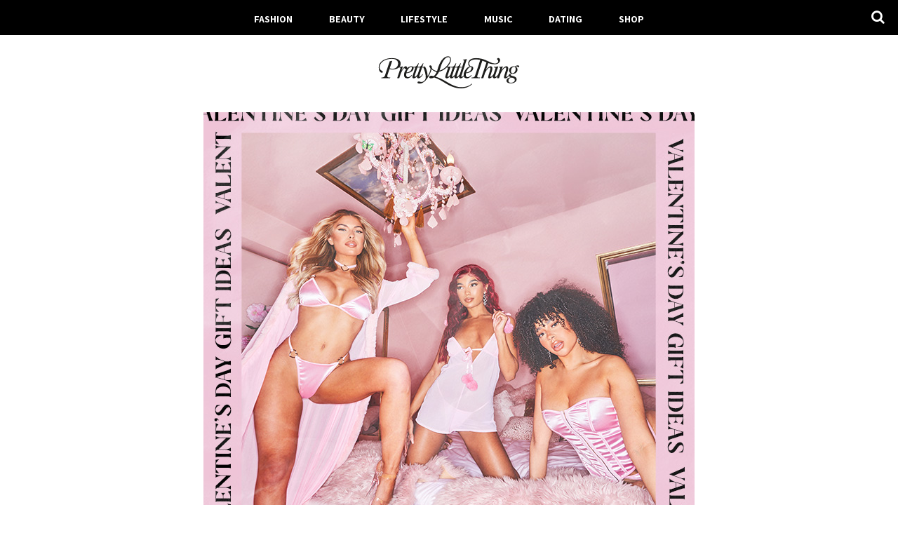

--- FILE ---
content_type: text/html; charset=UTF-8
request_url: https://blog.prettylittlething.com/2021/01/25/
body_size: 13924
content:
<!doctype html>
<html lang="en-GB" class="no-js">
	<head>
		<meta charset="UTF-8">
		

		<link href="//www.google-analytics.com" rel="dns-prefetch">
        <link href="https://blog.prettylittlething.com/wp-content/themes/plt-wordpress/favicon.png" rel="shortcut icon">
        <link href="https://blog.prettylittlething.com/wp-content/themes/plt-wordpress/img/icons/touch.png" rel="apple-touch-icon-precomposed">

		<meta http-equiv="X-UA-Compatible" content="IE=edge,chrome=1">
		<meta name="viewport" content="width=device-width, initial-scale=1.0">

                <link rel="preconnect" href="https://fonts.googleapis.com">
                <link rel="preconnect" href="https://fonts.gstatic.com" crossorigin>
                <link href="https://fonts.googleapis.com/css2?family=Assistant:wght@200..800&display=swap" rel="stylesheet">

		<link rel="stylesheet" href="https://blog.prettylittlething.com/wp-content/themes/plt-wordpress/css/font-awesome.min.css" type="text/css" media="screen" />
		<!--
		<link rel="stylesheet" href="https://blog.prettylittlething.com/wp-content/themes/plt-wordpress/css/remodal-default-theme.css" type="text/css" media="screen" />
		<link rel="stylesheet" href="https://blog.prettylittlething.com/wp-content/themes/plt-wordpress/css/remodal.css" type="text/css" media="screen" />
		
		<link rel="stylesheet" href="https://blog.prettylittlething.com/wp-content/themes/plt-wordpress/css/simple-likes-public.css" type="text/css" media="screen" />
		<script type="text/javascript" src="https://blog.prettylittlething.com/wp-content/themes/plt-wordpress/js/lib/instafeed.js"></script>

-->
		<script type="text/javascript" src="https://blog.prettylittlething.com/wp-content/themes/plt-wordpress/js/lib/jquery-2.2.0.min.js"></script>

		<!-- Google Tag Manager -->
		<noscript><iframe src="//www.googletagmanager.com/ns.html?id=GTM-T7CZND"
		height="0" width="0" style="display:none;visibility:hidden"></iframe></noscript>
		<script>(function(w,d,s,l,i){w[l]=w[l]||[];w[l].push({'gtm.start':
		new Date().getTime(),event:'gtm.js'});var f=d.getElementsByTagName(s)[0],
		j=d.createElement(s),dl=l!='dataLayer'?'&l='+l:'';j.async=true;j.src=
		'//www.googletagmanager.com/gtm.js?id='+i+dl;f.parentNode.insertBefore(j,f);
		})(window,document,'script','dataLayer','GTM-T7CZND');</script>
		<!-- End Google Tag Manager -->

		
		<!-- All in One SEO 4.1.4.4 -->
		<title>January 25, 2021 | The 411 | PLT</title>
		<meta name="robots" content="noindex, max-snippet:-1, max-image-preview:large, max-video-preview:-1" />
		<link rel="canonical" href="https://blog.prettylittlething.com/2021/01/25/" />
		<script type="application/ld+json" class="aioseo-schema">
			{"@context":"https:\/\/schema.org","@graph":[{"@type":"WebSite","@id":"https:\/\/blog.prettylittlething.com\/#website","url":"https:\/\/blog.prettylittlething.com\/","name":"The 411 | PLT","description":"Fashion, Beauty & Lifestyle","inLanguage":"en-GB","publisher":{"@id":"https:\/\/blog.prettylittlething.com\/#person"}},{"@type":"Person","@id":"https:\/\/blog.prettylittlething.com\/#person","name":"admin","image":{"@type":"ImageObject","@id":"https:\/\/blog.prettylittlething.com\/2021\/01\/25\/#personImage","url":"https:\/\/secure.gravatar.com\/avatar\/ffbf5d6fd99776029c21ee7ab7823003?s=96&d=mm&r=g","width":96,"height":96,"caption":"admin"}},{"@type":"BreadcrumbList","@id":"https:\/\/blog.prettylittlething.com\/2021\/01\/25\/#breadcrumblist","itemListElement":[{"@type":"ListItem","@id":"https:\/\/blog.prettylittlething.com\/#listItem","position":1,"item":{"@type":"WebPage","@id":"https:\/\/blog.prettylittlething.com\/","name":"Home","description":"Discover The PrettyLittleThing Blog and read up on our latest picks of fashion news, trends, seasonal must-haves and everything in-between.","url":"https:\/\/blog.prettylittlething.com\/"},"nextItem":"https:\/\/blog.prettylittlething.com\/2021\/#listItem"},{"@type":"ListItem","@id":"https:\/\/blog.prettylittlething.com\/2021\/#listItem","position":2,"item":{"@type":"WebPage","@id":"https:\/\/blog.prettylittlething.com\/2021\/","name":"2021","url":"https:\/\/blog.prettylittlething.com\/2021\/"},"nextItem":"https:\/\/blog.prettylittlething.com\/2021\/01\/#listItem","previousItem":"https:\/\/blog.prettylittlething.com\/#listItem"},{"@type":"ListItem","@id":"https:\/\/blog.prettylittlething.com\/2021\/01\/#listItem","position":3,"item":{"@type":"WebPage","@id":"https:\/\/blog.prettylittlething.com\/2021\/01\/","name":"January, 2021","url":"https:\/\/blog.prettylittlething.com\/2021\/01\/"},"nextItem":"https:\/\/blog.prettylittlething.com\/2021\/01\/25\/#listItem","previousItem":"https:\/\/blog.prettylittlething.com\/2021\/#listItem"},{"@type":"ListItem","@id":"https:\/\/blog.prettylittlething.com\/2021\/01\/25\/#listItem","position":4,"item":{"@type":"WebPage","@id":"https:\/\/blog.prettylittlething.com\/2021\/01\/25\/","name":"January 25, 2021","url":"https:\/\/blog.prettylittlething.com\/2021\/01\/25\/"},"previousItem":"https:\/\/blog.prettylittlething.com\/2021\/01\/#listItem"}]},{"@type":"CollectionPage","@id":"https:\/\/blog.prettylittlething.com\/2021\/01\/25\/#collectionpage","url":"https:\/\/blog.prettylittlething.com\/2021\/01\/25\/","name":"January 25, 2021 | The 411 | PLT","inLanguage":"en-GB","isPartOf":{"@id":"https:\/\/blog.prettylittlething.com\/#website"},"breadcrumb":{"@id":"https:\/\/blog.prettylittlething.com\/2021\/01\/25\/#breadcrumblist"}}]}
		</script>
		<!-- All in One SEO -->

<link rel='dns-prefetch' href='//s.w.org' />
		<script type="text/javascript">
			window._wpemojiSettings = {"baseUrl":"https:\/\/s.w.org\/images\/core\/emoji\/13.1.0\/72x72\/","ext":".png","svgUrl":"https:\/\/s.w.org\/images\/core\/emoji\/13.1.0\/svg\/","svgExt":".svg","source":{"concatemoji":"https:\/\/blog.prettylittlething.com\/wp-includes\/js\/wp-emoji-release.min.js?ver=5.8.3"}};
			!function(e,a,t){var n,r,o,i=a.createElement("canvas"),p=i.getContext&&i.getContext("2d");function s(e,t){var a=String.fromCharCode;p.clearRect(0,0,i.width,i.height),p.fillText(a.apply(this,e),0,0);e=i.toDataURL();return p.clearRect(0,0,i.width,i.height),p.fillText(a.apply(this,t),0,0),e===i.toDataURL()}function c(e){var t=a.createElement("script");t.src=e,t.defer=t.type="text/javascript",a.getElementsByTagName("head")[0].appendChild(t)}for(o=Array("flag","emoji"),t.supports={everything:!0,everythingExceptFlag:!0},r=0;r<o.length;r++)t.supports[o[r]]=function(e){if(!p||!p.fillText)return!1;switch(p.textBaseline="top",p.font="600 32px Arial",e){case"flag":return s([127987,65039,8205,9895,65039],[127987,65039,8203,9895,65039])?!1:!s([55356,56826,55356,56819],[55356,56826,8203,55356,56819])&&!s([55356,57332,56128,56423,56128,56418,56128,56421,56128,56430,56128,56423,56128,56447],[55356,57332,8203,56128,56423,8203,56128,56418,8203,56128,56421,8203,56128,56430,8203,56128,56423,8203,56128,56447]);case"emoji":return!s([10084,65039,8205,55357,56613],[10084,65039,8203,55357,56613])}return!1}(o[r]),t.supports.everything=t.supports.everything&&t.supports[o[r]],"flag"!==o[r]&&(t.supports.everythingExceptFlag=t.supports.everythingExceptFlag&&t.supports[o[r]]);t.supports.everythingExceptFlag=t.supports.everythingExceptFlag&&!t.supports.flag,t.DOMReady=!1,t.readyCallback=function(){t.DOMReady=!0},t.supports.everything||(n=function(){t.readyCallback()},a.addEventListener?(a.addEventListener("DOMContentLoaded",n,!1),e.addEventListener("load",n,!1)):(e.attachEvent("onload",n),a.attachEvent("onreadystatechange",function(){"complete"===a.readyState&&t.readyCallback()})),(n=t.source||{}).concatemoji?c(n.concatemoji):n.wpemoji&&n.twemoji&&(c(n.twemoji),c(n.wpemoji)))}(window,document,window._wpemojiSettings);
		</script>
		<style type="text/css">
img.wp-smiley,
img.emoji {
	display: inline !important;
	border: none !important;
	box-shadow: none !important;
	height: 1em !important;
	width: 1em !important;
	margin: 0 .07em !important;
	vertical-align: -0.1em !important;
	background: none !important;
	padding: 0 !important;
}
</style>
	<link rel='stylesheet' id='wp-block-library-css'  href='https://blog.prettylittlething.com/wp-includes/css/dist/block-library/style.min.css?ver=5.8.3' media='all' />
<link rel='stylesheet' id='wordpress-popular-posts-css-css'  href='https://blog.prettylittlething.com/wp-content/plugins/wordpress-popular-posts/assets/css/wpp.css?ver=5.4.2' media='all' />
<link rel='stylesheet' id='fontawesome-css'  href='https://blog.prettylittlething.com/wp-content/themes/plt-wordpress/css/font-awesome.min.css?ver=5.8.3' media='all' />
<link rel='stylesheet' id='html5blank-css'  href='https://blog.prettylittlething.com/wp-content/themes/plt-wordpress/style.css?ver=1.5' media='all' />
<script type='text/javascript' src='https://blog.prettylittlething.com/wp-content/themes/plt-wordpress/js/lib/conditionizr-4.3.0.min.js?ver=4.3.0' id='conditionizr-js'></script>
<script type='text/javascript' src='https://blog.prettylittlething.com/wp-content/themes/plt-wordpress/js/lib/modernizr-2.7.1.min.js?ver=2.7.1' id='modernizr-js'></script>
<script type='text/javascript' src='https://blog.prettylittlething.com/wp-includes/js/jquery/jquery.min.js?ver=3.6.0' id='jquery-core-js'></script>
<script type='text/javascript' src='https://blog.prettylittlething.com/wp-includes/js/jquery/jquery-migrate.min.js?ver=3.3.2' id='jquery-migrate-js'></script>
<script type='text/javascript' src='https://blog.prettylittlething.com/wp-content/themes/plt-wordpress/js/scripts.js?ver=1.0.0' id='html5blankscripts-js'></script>
<script type='application/json' id='wpp-json'>
{"sampling_active":0,"sampling_rate":100,"ajax_url":"https:\/\/blog.prettylittlething.com\/wp-json\/wordpress-popular-posts\/v1\/popular-posts","api_url":"https:\/\/blog.prettylittlething.com\/wp-json\/wordpress-popular-posts","ID":0,"token":"24674a8498","lang":0,"debug":0}
</script>
<script type='text/javascript' src='https://blog.prettylittlething.com/wp-content/plugins/wordpress-popular-posts/assets/js/wpp.min.js?ver=5.4.2' id='wpp-js-js'></script>
<link rel="https://api.w.org/" href="https://blog.prettylittlething.com/wp-json/" />        <style>
            @-webkit-keyframes bgslide {
                from {
                    background-position-x: 0;
                }
                to {
                    background-position-x: -200%;
                }
            }

            @keyframes bgslide {
                    from {
                        background-position-x: 0;
                    }
                    to {
                        background-position-x: -200%;
                    }
            }

            .wpp-widget-placeholder {
                margin: 0 auto;
                width: 60px;
                height: 3px;
                background: #dd3737;
                background: -webkit-gradient(linear, left top, right top, from(#dd3737), color-stop(10%, #571313), to(#dd3737));
                background: linear-gradient(90deg, #dd3737 0%, #571313 10%, #dd3737 100%);
                background-size: 200% auto;
                border-radius: 3px;
                -webkit-animation: bgslide 1s infinite linear;
                animation: bgslide 1s infinite linear;
            }
        </style>
        <!-- There is no amphtml version available for this URL. --><link rel="icon" href="https://blog.prettylittlething.com/wp-content/uploads/2025/03/cropped-favicon-32x32.jpg" sizes="32x32" />
<link rel="icon" href="https://blog.prettylittlething.com/wp-content/uploads/2025/03/cropped-favicon-192x192.jpg" sizes="192x192" />
<link rel="apple-touch-icon" href="https://blog.prettylittlething.com/wp-content/uploads/2025/03/cropped-favicon-180x180.jpg" />
<meta name="msapplication-TileImage" content="https://blog.prettylittlething.com/wp-content/uploads/2025/03/cropped-favicon-270x270.jpg" />
		<style type="text/css" id="wp-custom-css">
			.home .wrapper {
	margin-top: 105px
}

@media (min-width: 768px) {
.article-interaction ul {
    width: 100%;
}
}

.article-interaction ul li {
    float: right;
    width: auto;
}

.sidebar-social ul {
	  display: flex;
    flex-flow: row wrap;
}

.sidebar-social ul li {
	flex: 0 1 calc(27% - 8px);
	margin-right: 0 !important;
}

.sidebar-social li a {
    width: 30px;
    height: 30px;
    color: #fff;
    background-color: #000;
    border-radius: 4px;
	  display: inline-flex;
  	align-items: center;
}

.sidebar-social svg {
	height: 18px;
  width: 30px;
}

.mobile-social ul {
	display: flex;
  justify-content: space-evenly;
}

.mobile-social ul a .fa {
  display: inline-flex;
  align-items: center;
}

.mobile-social svg {
	height: 50%;
	width: 100%;
}

.footer-social ul {
	display: flex;
  justify-content: space-evenly;
}

.footer-social li {
	width: auto;
}


.footer-social a {
	display: flex;
	align-items: center;
}

.footer-social svg {
	height: 50%;
}		</style>
			
<script>(window.BOOMR_mq=window.BOOMR_mq||[]).push(["addVar",{"rua.upush":"false","rua.cpush":"false","rua.upre":"false","rua.cpre":"false","rua.uprl":"false","rua.cprl":"false","rua.cprf":"false","rua.trans":"","rua.cook":"false","rua.ims":"false","rua.ufprl":"false","rua.cfprl":"false","rua.isuxp":"false","rua.texp":"norulematch","rua.ceh":"false","rua.ueh":"false","rua.ieh.st":"0"}]);</script>
                              <script>!function(e){var n="https://s.go-mpulse.net/boomerang/";if("True"=="True")e.BOOMR_config=e.BOOMR_config||{},e.BOOMR_config.PageParams=e.BOOMR_config.PageParams||{},e.BOOMR_config.PageParams.pci=!0,n="https://s2.go-mpulse.net/boomerang/";if(window.BOOMR_API_key="KVB7D-P8KGL-2UYKY-9ZDAA-D2T6V",function(){function e(){if(!o){var e=document.createElement("script");e.id="boomr-scr-as",e.src=window.BOOMR.url,e.async=!0,i.parentNode.appendChild(e),o=!0}}function t(e){o=!0;var n,t,a,r,d=document,O=window;if(window.BOOMR.snippetMethod=e?"if":"i",t=function(e,n){var t=d.createElement("script");t.id=n||"boomr-if-as",t.src=window.BOOMR.url,BOOMR_lstart=(new Date).getTime(),e=e||d.body,e.appendChild(t)},!window.addEventListener&&window.attachEvent&&navigator.userAgent.match(/MSIE [67]\./))return window.BOOMR.snippetMethod="s",void t(i.parentNode,"boomr-async");a=document.createElement("IFRAME"),a.src="about:blank",a.title="",a.role="presentation",a.loading="eager",r=(a.frameElement||a).style,r.width=0,r.height=0,r.border=0,r.display="none",i.parentNode.appendChild(a);try{O=a.contentWindow,d=O.document.open()}catch(_){n=document.domain,a.src="javascript:var d=document.open();d.domain='"+n+"';void(0);",O=a.contentWindow,d=O.document.open()}if(n)d._boomrl=function(){this.domain=n,t()},d.write("<bo"+"dy onload='document._boomrl();'>");else if(O._boomrl=function(){t()},O.addEventListener)O.addEventListener("load",O._boomrl,!1);else if(O.attachEvent)O.attachEvent("onload",O._boomrl);d.close()}function a(e){window.BOOMR_onload=e&&e.timeStamp||(new Date).getTime()}if(!window.BOOMR||!window.BOOMR.version&&!window.BOOMR.snippetExecuted){window.BOOMR=window.BOOMR||{},window.BOOMR.snippetStart=(new Date).getTime(),window.BOOMR.snippetExecuted=!0,window.BOOMR.snippetVersion=12,window.BOOMR.url=n+"KVB7D-P8KGL-2UYKY-9ZDAA-D2T6V";var i=document.currentScript||document.getElementsByTagName("script")[0],o=!1,r=document.createElement("link");if(r.relList&&"function"==typeof r.relList.supports&&r.relList.supports("preload")&&"as"in r)window.BOOMR.snippetMethod="p",r.href=window.BOOMR.url,r.rel="preload",r.as="script",r.addEventListener("load",e),r.addEventListener("error",function(){t(!0)}),setTimeout(function(){if(!o)t(!0)},3e3),BOOMR_lstart=(new Date).getTime(),i.parentNode.appendChild(r);else t(!1);if(window.addEventListener)window.addEventListener("load",a,!1);else if(window.attachEvent)window.attachEvent("onload",a)}}(),"".length>0)if(e&&"performance"in e&&e.performance&&"function"==typeof e.performance.setResourceTimingBufferSize)e.performance.setResourceTimingBufferSize();!function(){if(BOOMR=e.BOOMR||{},BOOMR.plugins=BOOMR.plugins||{},!BOOMR.plugins.AK){var n=""=="true"?1:0,t="",a="ck7tmdaxbzpdg2lsirua-f-994308d85-clientnsv4-s.akamaihd.net",i="false"=="true"?2:1,o={"ak.v":"39","ak.cp":"507959","ak.ai":parseInt("334764",10),"ak.ol":"0","ak.cr":9,"ak.ipv":4,"ak.proto":"h2","ak.rid":"2c050420","ak.r":51663,"ak.a2":n,"ak.m":"a","ak.n":"essl","ak.bpcip":"18.191.54.0","ak.cport":33208,"ak.gh":"23.57.66.176","ak.quicv":"","ak.tlsv":"tls1.3","ak.0rtt":"","ak.0rtt.ed":"","ak.csrc":"-","ak.acc":"","ak.t":"1769096296","ak.ak":"hOBiQwZUYzCg5VSAfCLimQ==O+HRHpuQDcqMDmoIbWkX9qCs0yRQLm8P7SgDKP2OM9w/ej6E4HXC9c83php4VCUGcT9DcxtNWJsDYE5HDxQuj46Y94HXXvft7aWeFp4wP600IsWzoNzyVdw4ymP+w+svA3WqkYHjQ+JxbrGaa/dwb6zucyspQsPTkLWixFEfSPuRqt5g7LNa3uGFWitxUywkCTA2/589L8HwX1Hrn+YK9WQ+yMJAtrGlACDWNv6barOoQxyIM/L4EX/LwzTu+XBBn93WKHzGX2MTX2/RDWXzLr+U60eSKebgzO82/voWBkW9eV6rNF43Mb4cKCQ1/p4q8/1D8+2SdgohmC4G+xHf+kr94hBzh5LcUbDkld3/fs1YveNEzbrPSszhKfcacJCUVlEfXHxsMv2CROi25NarTFDDoByTVbq0dURwo3+hX28=","ak.pv":"635","ak.dpoabenc":"","ak.tf":i};if(""!==t)o["ak.ruds"]=t;var r={i:!1,av:function(n){var t="http.initiator";if(n&&(!n[t]||"spa_hard"===n[t]))o["ak.feo"]=void 0!==e.aFeoApplied?1:0,BOOMR.addVar(o)},rv:function(){var e=["ak.bpcip","ak.cport","ak.cr","ak.csrc","ak.gh","ak.ipv","ak.m","ak.n","ak.ol","ak.proto","ak.quicv","ak.tlsv","ak.0rtt","ak.0rtt.ed","ak.r","ak.acc","ak.t","ak.tf"];BOOMR.removeVar(e)}};BOOMR.plugins.AK={akVars:o,akDNSPreFetchDomain:a,init:function(){if(!r.i){var e=BOOMR.subscribe;e("before_beacon",r.av,null,null),e("onbeacon",r.rv,null,null),r.i=!0}return this},is_complete:function(){return!0}}}}()}(window);</script></head>
	<body class="archive date">

		<nav class="nav" role="navigation">
			<ul id="menu-header-menu" class="menu"><li id="menu-item-7963" class="menu-item menu-item-type-taxonomy menu-item-object-category menu-item-7963"><a href="https://blog.prettylittlething.com/category/fashion/">Fashion</a></li>
<li id="menu-item-7964" class="menu-item menu-item-type-taxonomy menu-item-object-category menu-item-7964"><a href="https://blog.prettylittlething.com/category/beauty/">Beauty</a></li>
<li id="menu-item-7966" class="menu-item menu-item-type-taxonomy menu-item-object-category menu-item-7966"><a href="https://blog.prettylittlething.com/category/lifestyle/">Lifestyle</a></li>
<li id="menu-item-7967" class="menu-item menu-item-type-taxonomy menu-item-object-category menu-item-7967"><a href="https://blog.prettylittlething.com/category/music/">Music</a></li>
<li id="menu-item-35428" class="menu-item menu-item-type-taxonomy menu-item-object-category menu-item-35428"><a href="https://blog.prettylittlething.com/category/dating/">Dating</a></li>
<li id="menu-item-7965" class="menu-item menu-item-type-custom menu-item-object-custom menu-item-7965"><a href="https://www.prettylittlething.com">Shop</a></li>
</ul>			<div class="menu-btn"><i class="fa fa-bars"></i></div>
			<form class="search" method="get" action="https://blog.prettylittlething.com" role="search">
	<div class="menu-search-area">
		<a href="javascript:void(0)" id="search"><i class="fa fa-search"></i></a>
		<input id="search-input" type="search" name="s" placeholder="Search"></span>
	</div>
</form>
		</nav>
		<!-- Pushy Menu -->
		<nav class="pushy pushy-left">
		    <ul id="menu-header-menu-1" class="menu"><li class="menu-item menu-item-type-taxonomy menu-item-object-category menu-item-7963"><a href="https://blog.prettylittlething.com/category/fashion/">Fashion</a></li>
<li class="menu-item menu-item-type-taxonomy menu-item-object-category menu-item-7964"><a href="https://blog.prettylittlething.com/category/beauty/">Beauty</a></li>
<li class="menu-item menu-item-type-taxonomy menu-item-object-category menu-item-7966"><a href="https://blog.prettylittlething.com/category/lifestyle/">Lifestyle</a></li>
<li class="menu-item menu-item-type-taxonomy menu-item-object-category menu-item-7967"><a href="https://blog.prettylittlething.com/category/music/">Music</a></li>
<li class="menu-item menu-item-type-taxonomy menu-item-object-category menu-item-35428"><a href="https://blog.prettylittlething.com/category/dating/">Dating</a></li>
<li class="menu-item menu-item-type-custom menu-item-object-custom menu-item-7965"><a href="https://www.prettylittlething.com">Shop</a></li>
</ul>		</nav>
		<!-- Pushy Site Overlay -->
		<div class="site-overlay"></div>

		<header class="header" role="banner">
			<a href="https://blog.prettylittlething.com" class="brand-logo-link">
<svg class="brand-logo" xmlns="http://www.w3.org/2000/svg" version="1.1" viewBox="0 0 679.68 153.24">
  <defs>
    <style>
      .st0 {
        fill: #1d1d1b;
      }
    </style>
  </defs>
  <path class="st0" d="M144.74,99.98c6.66,0,12.21-3.7,16.4-9.74l2.71,1.73c-6.29,8.88-14.3,13.69-21.58,13.69-10.36,0-16.03-5.18-16.03-17.01.12-8.63,4.69-19.36,11.47-27.49-1.11.62-1.97.74-3.21.62-1.97-.12-3.33-.99-4.19-2.59-.74-1.36-1.36-2.1-2.47-2.1-3.82,0-13.69,15.78-18.12,29.1l-6.16,18.62h-9.86l14.79-44.38c1.48-4.69.62-6.29-4.44-6.29h-2.1c-6.66,5.79-17.38,9.25-30.45,9.25-4.44,0-9.62-.74-14.18-2.22l-9.37,28.11c-.86,2.59-1.36,4.56-1.36,6.29,0,5.3,4.69,6.29,14.18,6.29l-.74,2.96H18.49l.74-2.96c10.11,0,14.18-2.22,17.75-12.82L58.56,24.41l11.71-2.1-11.84,35.63c3.7,1.11,7.64,2.1,13.07,2.1,16.27,0,26.63-10.11,26.63-24.78,0-13.69-10.73-22.44-29.34-22.44-33.78,0-58.56,17.75-58.56,40.81,0,9.49,6.41,13.44,10.11,15.53,3.95,2.22,4.93,3.58,4.93,5.67,0,2.71-1.6,4.19-4.44,4.19-6.53,0-14.67-9.12-14.67-25.4,0-25.52,25.77-44.14,62.63-44.14,25.89,0,41.18,9.62,41.55,25.77.12,6.29-1.85,11.47-5.42,15.78,5.55-.25,11.96-1.36,16.03-2.34l-7.27,21.95c9.86-17.38,15.16-22.19,21.45-22.19,3.45,0,5.67,2.34,5.67,6.04,0,1.6-.25,2.96-.74,4.07,5.79-6.04,12.7-10.23,20.1-10.36,4.56-.12,7.64.99,9.49,2.96h2.34c12.45,0,16.77-7.52,21.95-17.38h2.71l-5.79,17.38h3.21c12.45,0,16.77-7.52,21.95-17.38h2.71l-5.79,17.38h3.7c4.07,0,7.4-1.36,8.88-2.84,6.78,11.47,11.96,27.37,12.95,46.85,8.01-12.08,13.69-28.73,13.56-35.01-.12-5.42-5.55-6.9-5.55-11.71,0-2.34,1.6-4.19,4.93-4.31,3.82,0,6.66,2.96,6.66,8.51,0,13.81-9.62,35.75-21.58,53.14-12.33,17.88-25.03,24.66-36.25,24.66-6.9,0-10.11-1.97-10.11-5.06,0-2.84,2.84-4.68,6.16-4.68,5.05,0,6.66,2.22,11.96,2.22,12.21,0,21.33-11.84,21.33-21.7,0-13.93-5.3-34.4-11.47-47.1h-6.16l-12.21,36.49c-1.11,3.33-1.48,4.68-1.48,6.04,0,.99.49,1.6,1.6,1.6,3.33,0,9.99-6.04,14.18-12.58l2.47,1.36c-7.77,12.21-15.04,18.62-21.95,18.62-4.31,0-6.29-2.22-6.29-6.16,0-1.48.12-2.96.49-4.44-5.55,6.9-11.1,10.6-16.15,10.6-4.44,0-6.41-2.22-6.41-6.16,0-3.7.99-6.78,2.22-10.36l11.71-35.01h-8.88c.37,1.11.49,2.1.49,3.33,0,14.43-19.73,23.3-34.52,24.04-.37,2.22-.62,4.69-.62,7.15-.12,6.66,2.96,11.34,8.14,11.34ZM163.73,55.35c0-2.84-1.23-4.07-3.58-4.07-6.78,0-18.25,11.59-22.19,26.63,15.66-.99,25.77-11.96,25.77-22.56ZM176.18,96.66c0,.99.62,1.6,1.6,1.6,3.21,0,9.37-5.42,13.44-11.59l10.97-32.55h-12.33l-12.21,36.49c-1.11,3.33-1.48,4.68-1.48,6.04Z"/>
  <path class="st0" d="M389.59,54.12l-12.21,36.62c-1.11,3.21-1.48,4.56-1.48,5.92,0,.99.62,1.6,1.6,1.6,3.33,0,9.37-5.3,13.56-11.59l19.97-61.52c.74-2.22.86-3.08.74-3.82,0-1.97-1.97-2.47-6.04-2.1l.86-2.59c5.67-.37,13.69-1.48,18-2.47l-25.03,76.93c-.99,3.21-1.48,4.56-1.48,5.67,0,1.48,1.11,1.85,2.1,1.85,2.22,0,5.3-2.1,9.37-6.78-.12-1.11-.12-2.22-.12-3.21,0-16.15,16.15-40.19,33.91-40.44,7.89-.12,11.59,3.08,11.59,9.25,0,14.43-19.6,23.3-34.65,24.17-.37,2.1-.62,4.69-.62,7.03,0,6.66,3.08,11.34,8.14,11.34,6.78,0,12.21-3.7,16.52-9.74l2.71,1.73c-6.41,8.88-14.43,13.69-21.7,13.69-7.89,0-13.07-2.96-15.04-9.86-5.18,6.17-9.99,9.86-14.92,9.86s-7.4-2.59-7.4-6.9c0-1.11.12-2.22.49-3.7-5.67,7.03-11.1,10.6-16.15,10.6-4.44,0-6.41-2.1-6.41-6.04,0-1.48.12-2.84.37-4.07-5.18,6.41-10.6,10.11-15.78,10.11-4.44,0-6.41-2.22-6.41-6.04,0-1.23.12-2.47.37-3.7-5.18,6.16-9.99,9.74-14.79,9.74s-7.4-2.47-7.4-6.9c0-2.59.99-5.67,2.1-9.12l9.74-29.22c1.48-4.69.62-6.29-4.44-6.29h-.86c-10.48,9.99-23.3,17.63-36.25,20.1-4.68,10.23-10.73,17.75-17.38,23.06,15.66,4.69,33.29,12.58,51.41,23.67,27.74,16.77,49.44,26.63,70.28,26.63,19.6,0,37.6-4.07,50.55-16.64l2.1,1.97c-13.44,14.3-35.51,20.34-52.52,20.34-27.74,0-51.41-10.73-72.99-23.92-17.38-10.48-35.14-22.44-54.99-27.86-5.06,2.84-10.23,4.19-14.79,4.19-5.42,0-8.51-2.1-8.51-5.92s4.56-6.41,9.62-6.41,8.75.99,12.08,1.73c6.04-5.3,10.36-10.85,14.3-20.22-10.48-.99-22.69-7.52-28.11-18.49l2.22-3.45c5.79,11.47,16.77,17.14,27.49,17.63,1.11-3.08,2.22-6.53,3.21-10.23,7.77-28.85,25.4-59.43,48.95-59.43,8.01,0,14.06,5.05,13.81,15.41-.12,10.97-7.03,23.79-17.38,34.77,5.79-.49,12.33-1.48,16.03-2.34l-14.18,42.41c-.99,3.21-1.48,4.56-1.48,5.79,0,1.11.74,1.73,1.85,1.73,2.96,0,6.9-2.96,12.45-10.23l11.22-34.27h-8.88l.86-2.96h1.23c11.84,0,15.41-7.03,20.84-17.38h2.71l-5.92,17.51h.37v-.12h2.71c12.45,0,16.77-7.52,21.95-17.38h2.71l-5.79,17.38h9.62l-.86,2.96h-9.74ZM345.45,16.15c.49-7.27-3.33-11.22-9.99-11.22-16.15,0-30.33,26.75-37.85,55.11-.86,3.33-1.73,6.16-2.84,9.12,23.55-6.29,49.56-32.55,50.67-53.01ZM355.56,90.74c-1.11,3.21-1.48,4.69-1.48,5.67,0,1.23.37,1.97,2.1,1.97,2.84,0,9.49-6.41,12.45-10.73l11.22-33.54h-12.08l-12.21,36.62ZM446.92,55.35c0-2.84-1.23-4.07-3.58-4.07-6.78,0-18.25,11.59-22.19,26.63,15.66-.99,25.77-11.96,25.77-22.56Z"/>
  <path class="st0" d="M631.85,88.76c0,7.27,29.22,3.95,29.22,21.33,0,12.95-15.17,19.6-27.86,19.23-15.41-.49-20.34-5.79-20.34-12.7,0-9.74,9.74-14.3,21.45-16.03-4.56-1.48-8.63-3.21-9.99-6.53-5.92,7.64-11.22,11.71-17.75,11.71-3.08,0-5.55-1.6-5.55-5.18,0-2.59.99-6.66,2.34-10.85l5.79-18.99c1.73-5.67,2.34-9.37,2.47-11.84.12-3.7-1.11-4.44-2.59-4.44-5.3,0-14.05,7.15-23.92,27.62v-.12l-7.77,22.81h-9.74l3.08-9.49c-5.42,6.66-10.23,10.36-15.16,10.36s-7.52-2.47-7.52-6.78c0-1.48.37-3.08.86-4.81-5.79,7.15-11.34,11.71-17.51,11.71-3.08,0-5.55-1.6-5.55-5.18,0-2.59,1.11-6.66,2.34-10.85l5.79-18.99c1.73-5.67,2.34-9.37,2.47-11.84.12-3.7-1.11-4.44-2.59-4.44-5.18,0-13.56,6.66-23.18,26.14l-8.01,24.17-9.86-.12,24.9-74.84c-6.41-2.71-12.82-5.67-19.48-8.14l-22.93,69.17c-3.58,10.6-.74,10.97,11.84,10.97l-.74,2.96h-39.82l.74-2.96c12.7,0,14.55-3.58,17.51-12.58l23.55-70.89c-6.04-1.6-12.45-2.59-19.73-2.59-19.23,0-32.92,6.66-32.92,19.48,0,6.41,4.07,12.58,9.25,12.95l-6.41,1.36c-4.69-2.96-7.52-7.64-7.4-14.3.12-12.95,9.25-25.77,37.48-25.77,44.38,0,66.08,25.64,89.02,25.64,10.73,0,15.53-3.58,16.03-10.73.49-6.41-5.3-6.16-5.3-10.6,0-2.71,1.97-4.81,5.3-4.81,4.69,0,8.75,3.95,8.63,10.36-.25,10.6-9.62,19.48-24.9,19.48-12.08,0-22.07-2.47-31.07-5.67l-10.97,33.29c8.14-13.44,16.64-18.12,22.07-18.12s8.51,3.58,8.51,9.25c0,5.18-1.36,10.11-3.21,16.27l-5.92,18.86c-.62,1.97-.86,2.96-.86,3.95,0,1.11.62,1.97,1.6,1.97,3.58,0,10.36-6.9,13.93-12.82l8.51-25.4c1.48-4.69.62-6.29-4.56-6.29h-2.84l.86-2.96c6.16,0,15.53-1.36,20.34-2.47l-14.18,42.41c-.99,3.21-1.48,4.56-1.48,5.79,0,1.11.74,1.73,1.85,1.73,3.21,0,7.4-3.33,13.56-11.59l8.75-26.63c.74-2.22.86-3.08.86-3.82,0-1.48-1.48-2.34-5.06-2.47h-.99l.86-2.96c5.3,0,13.19-1.23,17.51-2.47l-7.15,21.58c8.88-16.52,18.37-21.95,24.29-21.95,5.18,0,8.51,3.58,8.51,9.25,0,5.18-1.36,10.11-3.21,16.27l-5.92,18.86c-.74,1.97-.99,2.96-.99,3.95,0,1.11.62,1.97,1.73,1.97,3.21,0,7.64-4.07,11.22-8.88.99-4.32,6.16-6.66,11.1-7.15-6.04-2.34-10.11-7.52-10.11-14.18,0-11.47,10.48-19.97,23.06-19.97,1.97,0,3.95.25,5.67.74,2.59-2.47,7.15-4.93,12.58-4.93,3.95,0,7.27,1.6,7.27,4.68,0,1.85-1.6,3.7-4.07,3.7-4.56,0-4.81-4.19-7.89-4.19-1.85,0-3.21.99-4.44,2.22,4.93,2.71,8.01,7.77,8.01,13.44,0,10.73-8.63,19.85-22.44,19.85-6.16,0-10.85,1.23-10.85,4.81ZM633.2,126.49c10.6,0,19.23-4.93,19.23-13.19,0-6.78-6.66-9.25-13.44-11.34-9.74.62-17.26,5.55-17.26,14.67,0,5.06,3.45,9.86,11.47,9.86ZM656.38,60.78c0-7.77-3.7-9.86-7.52-9.86-8.01,0-14.79,8.88-14.79,19.85,0,7.4,2.96,10.6,7.52,10.6,8.26,0,14.79-9.49,14.79-20.59Z"/>
</svg>
			</a>
		</header>

                <svg xmlns="http://www.w3.org/2000/svg" style="display: none;">
  <symbol id="facebook" data-prefix="fab" data-icon="facebook-f" viewBox="0 0 320 512"><path fill="currentColor" d="M279.14 288l14.22-92.66h-88.91v-60.13c0-25.35 12.42-50.06 52.24-50.06h40.42V6.26S260.43 0 225.36 0c-73.22 0-121.08 44.38-121.08 124.72v70.62H22.89V288h81.39v224h100.17V288z"></path></symbol>

  <symbol id="twitter" data-prefix="fab" data-icon="twitter" viewBox="0 0 512 512"><path fill="currentColor" d="M459.37 151.716c.325 4.548.325 9.097.325 13.645 0 138.72-105.583 298.558-298.558 298.558-59.452 0-114.68-17.219-161.137-47.106 8.447.974 16.568 1.299 25.34 1.299 49.055 0 94.213-16.568 130.274-44.832-46.132-.975-84.792-31.188-98.112-72.772 6.498.974 12.995 1.624 19.818 1.624 9.421 0 18.843-1.3 27.614-3.573-48.081-9.747-84.143-51.98-84.143-102.985v-1.299c13.969 7.797 30.214 12.67 47.431 13.319-28.264-18.843-46.781-51.005-46.781-87.391 0-19.492 5.197-37.36 14.294-52.954 51.655 63.675 129.3 105.258 216.365 109.807-1.624-7.797-2.599-15.918-2.599-24.04 0-57.828 46.782-104.934 104.934-104.934 30.213 0 57.502 12.67 76.67 33.137 23.715-4.548 46.456-13.32 66.599-25.34-7.798 24.366-24.366 44.833-46.132 57.827 21.117-2.273 41.584-8.122 60.426-16.243-14.292 20.791-32.161 39.308-52.628 54.253z"></path></symbol>

  <symbol id="instagram" data-prefix="fab" data-icon="instagram" viewBox="0 0 448 512"><path fill="currentColor" d="M224.1 141c-63.6 0-114.9 51.3-114.9 114.9s51.3 114.9 114.9 114.9S339 319.5 339 255.9 287.7 141 224.1 141zm0 189.6c-41.1 0-74.7-33.5-74.7-74.7s33.5-74.7 74.7-74.7 74.7 33.5 74.7 74.7-33.6 74.7-74.7 74.7zm146.4-194.3c0 14.9-12 26.8-26.8 26.8-14.9 0-26.8-12-26.8-26.8s12-26.8 26.8-26.8 26.8 12 26.8 26.8zm76.1 27.2c-1.7-35.9-9.9-67.7-36.2-93.9-26.2-26.2-58-34.4-93.9-36.2-37-2.1-147.9-2.1-184.9 0-35.8 1.7-67.6 9.9-93.9 36.1s-34.4 58-36.2 93.9c-2.1 37-2.1 147.9 0 184.9 1.7 35.9 9.9 67.7 36.2 93.9s58 34.4 93.9 36.2c37 2.1 147.9 2.1 184.9 0 35.9-1.7 67.7-9.9 93.9-36.2 26.2-26.2 34.4-58 36.2-93.9 2.1-37 2.1-147.8 0-184.8zM398.8 388c-7.8 19.6-22.9 34.7-42.6 42.6-29.5 11.7-99.5 9-132.1 9s-102.7 2.6-132.1-9c-19.6-7.8-34.7-22.9-42.6-42.6-11.7-29.5-9-99.5-9-132.1s-2.6-102.7 9-132.1c7.8-19.6 22.9-34.7 42.6-42.6 29.5-11.7 99.5-9 132.1-9s102.7-2.6 132.1 9c19.6 7.8 34.7 22.9 42.6 42.6 11.7 29.5 9 99.5 9 132.1s2.7 102.7-9 132.1z"></path></symbol>

  <symbol id="youtube" data-prefix="fab" data-icon="youtube" viewBox="0 0 576 512"><path fill="currentColor" d="M549.655 124.083c-6.281-23.65-24.787-42.276-48.284-48.597C458.781 64 288 64 288 64S117.22 64 74.629 75.486c-23.497 6.322-42.003 24.947-48.284 48.597-11.412 42.867-11.412 132.305-11.412 132.305s0 89.438 11.412 132.305c6.281 23.65 24.787 41.5 48.284 47.821C117.22 448 288 448 288 448s170.78 0 213.371-11.486c23.497-6.321 42.003-24.171 48.284-47.821 11.412-42.867 11.412-132.305 11.412-132.305s0-89.438-11.412-132.305zm-317.51 213.508V175.185l142.739 81.205-142.739 81.201z"></path></symbol>

  <symbol id="podcast" data-prefix="fas" data-icon="podcast" viewBox="0 0 448 512"><path fill="currentColor" d="M267.429 488.563C262.286 507.573 242.858 512 224 512c-18.857 0-38.286-4.427-43.428-23.437C172.927 460.134 160 388.898 160 355.75c0-35.156 31.142-43.75 64-43.75s64 8.594 64 43.75c0 32.949-12.871 104.179-20.571 132.813zM156.867 288.554c-18.693-18.308-29.958-44.173-28.784-72.599 2.054-49.724 42.395-89.956 92.124-91.881C274.862 121.958 320 165.807 320 220c0 26.827-11.064 51.116-28.866 68.552-2.675 2.62-2.401 6.986.628 9.187 9.312 6.765 16.46 15.343 21.234 25.363 1.741 3.654 6.497 4.66 9.449 1.891 28.826-27.043 46.553-65.783 45.511-108.565-1.855-76.206-63.595-138.208-139.793-140.369C146.869 73.753 80 139.215 80 220c0 41.361 17.532 78.7 45.55 104.989 2.953 2.771 7.711 1.77 9.453-1.887 4.774-10.021 11.923-18.598 21.235-25.363 3.029-2.2 3.304-6.566.629-9.185zM224 0C100.204 0 0 100.185 0 224c0 89.992 52.602 165.647 125.739 201.408 4.333 2.118 9.267-1.544 8.535-6.31-2.382-15.512-4.342-30.946-5.406-44.339-.146-1.836-1.149-3.486-2.678-4.512-47.4-31.806-78.564-86.016-78.187-147.347.592-96.237 79.29-174.648 175.529-174.899C320.793 47.747 400 126.797 400 224c0 61.932-32.158 116.49-80.65 147.867-.999 14.037-3.069 30.588-5.624 47.23-.732 4.767 4.203 8.429 8.535 6.31C395.227 389.727 448 314.187 448 224 448 100.205 347.815 0 224 0zm0 160c-35.346 0-64 28.654-64 64s28.654 64 64 64 64-28.654 64-64-28.654-64-64-64z"></path></symbol>

  <symbol id="tiktok" data-prefix="fab" data-icon="tiktok" viewBox="0 0 448 512"><path fill="currentColor" d="M448,209.91a210.06,210.06,0,0,1-122.77-39.25V349.38A162.55,162.55,0,1,1,185,188.31V278.2a74.62,74.62,0,1,0,52.23,71.18V0l88,0a121.18,121.18,0,0,0,1.86,22.17h0A122.18,122.18,0,0,0,381,102.39a121.43,121.43,0,0,0,67,20.14Z"></path></symbol>

  <symbol id="pinterest" data-prefix="fab" data-icon="pinterest" viewBox="0 0 496 512"><path fill="currentColor" d="M496 256c0 137-111 248-248 248-25.6 0-50.2-3.9-73.4-11.1 10.1-16.5 25.2-43.5 30.8-65 3-11.6 15.4-59 15.4-59 8.1 15.4 31.7 28.5 56.8 28.5 74.8 0 128.7-68.8 128.7-154.3 0-81.9-66.9-143.2-152.9-143.2-107 0-163.9 71.8-163.9 150.1 0 36.4 19.4 81.7 50.3 96.1 4.7 2.2 7.2 1.2 8.3-3.3.8-3.4 5-20.3 6.9-28.1.6-2.5.3-4.7-1.7-7.1-10.1-12.5-18.3-35.3-18.3-56.6 0-54.7 41.4-107.6 112-107.6 60.9 0 103.6 41.5 103.6 100.9 0 67.1-33.9 113.6-78 113.6-24.3 0-42.6-20.1-36.7-44.8 7-29.5 20.5-61.3 20.5-82.6 0-19-10.2-34.9-31.4-34.9-24.9 0-44.9 25.7-44.9 60.2 0 22 7.4 36.8 7.4 36.8s-24.5 103.8-29 123.2c-5 21.4-3 51.6-.9 71.2C65.4 450.9 0 361.1 0 256 0 119 111 8 248 8s248 111 248 248z"></path></symbol>

  <symbol id="spotify" data-icon="spotify" viewBox="0 0 15.75 18"><path d="M14.06 17.11H1.69c-.93 0-1.69-.76-1.69-1.7V2.72c0-.93.76-1.69 1.69-1.69h12.37c.93 0 1.69.76 1.69 1.69v12.69c0 .94-.76 1.7-1.69 1.7z"/><circle class="ast0" cx="7.93" cy="9" r="5.54" clip-rule="evenodd" fill="#fff" fill-rule="evenodd"/><path class="ast1" d="M11.87 7.92c0 .4-.42.65-.77.45-.24-.14-.49-.26-.74-.37-.51-.2-1.03-.34-1.57-.43-.37-.07-.75-.11-1.13-.13a9.277 9.277 0 0 0-2.52.16l-.48.12c-.1.03-.2.03-.29 0a.508.508 0 1 1-.04-.97c.16-.05.32-.09.48-.13.4-.09.8-.15 1.2-.19.43-.04.86-.05 1.29-.04 1.06.03 2.1.19 3.11.53.41.14.81.32 1.18.54.13.08.22.19.26.34.01.04.01.08.02.12zM6.85 9.15c-.63 0-1.28.08-1.91.27-.1.03-.21.03-.31-.01a.413.413 0 0 1-.26-.4.42.42 0 0 1 .29-.39c.18-.05.36-.1.54-.14a8.402 8.402 0 0 1 4.26.22c.48.15.93.35 1.36.61.02.01.04.03.06.04.22.14.25.41.14.59-.12.2-.38.26-.59.14-.12-.07-.24-.14-.36-.2-.55-.29-1.14-.47-1.76-.59-.47-.09-.95-.13-1.46-.14zM6.95 10.09c.73.01 1.44.11 2.13.34.38.13.75.3 1.09.5l.09.06c.14.11.18.3.09.45-.09.15-.27.21-.43.14-.03-.01-.06-.03-.09-.05-.59-.35-1.22-.56-1.89-.67-.41-.06-.83-.09-1.24-.07-.54.02-1.07.1-1.6.21-.05.01-.11.02-.16.02-.16 0-.3-.11-.33-.27-.03-.17.05-.32.2-.38l.1-.03c.43-.1.87-.17 1.31-.21.24-.01.49-.02.73-.04z" clip-rule="evenodd" fill="#010101" fill-rule="evenodd"/></symbol>
</svg>


	<main role="main">
		<!-- section -->
		<section>

			<h1>Archives</h1>

				<div class="section-header">
		<h4><span class="date">Monday, 25 January 2021</span></h4>
	</div>
	<article id="post-46518" class="post-46518 post type-post status-publish format-standard has-post-thumbnail hentry category-fashion">
					<a href="https://blog.prettylittlething.com/valentines-day-gift-ideas-3/" title="Valentine&#8217;s Day Gift Ideas">
				<img src="https://blog.prettylittlething.com/wp-content/uploads/2021/01/valentines-gift-blog.jpg" class="attachment-large size-large wp-post-image" alt="" loading="lazy" srcset="https://blog.prettylittlething.com/wp-content/uploads/2021/01/valentines-gift-blog.jpg 700w, https://blog.prettylittlething.com/wp-content/uploads/2021/01/valentines-gift-blog-250x250.jpg 250w, https://blog.prettylittlething.com/wp-content/uploads/2021/01/valentines-gift-blog-150x150.jpg 150w, https://blog.prettylittlething.com/wp-content/uploads/2021/01/valentines-gift-blog-120x120.jpg 120w, https://blog.prettylittlething.com/wp-content/uploads/2021/01/valentines-gift-blog-430x430.jpg 430w" sizes="(max-width: 700px) 100vw, 700px" />			</a>
				<h2>
			<a href="https://blog.prettylittlething.com/valentines-day-gift-ideas-3/" title="Valentine&#8217;s Day Gift Ideas" class="post-content">Valentine&#8217;s Day Gift Ideas</a>
		</h2>
		<a href="https://blog.prettylittlething.com/category/fashion/" class="category-link" alt="View all posts in Fashion">Fashion</a>			</article>



			
<div class="more-posts-button-container first">
	<span class="show-more-posts">
			</span>
</div>

		</section>
		<!-- /section -->
	</main>

<!-- sidebar -->
<aside class="sidebar" role="complementary">
<!--	<div class="sidebar-divider">
		<p>sign up now</p>
	</div>-->
		<div class="sidebar-social">
	    <ul>
                                <li><a href="https://www.facebook.com/OfficialPLT" class="fa"><svg><use xlink:href="#facebook" /></svg></a></li>
                                <li><a href="https://www.twitter.com/OfficialPLT" class="fa"><svg><use xlink:href="#twitter" /></svg></a></li>
                                <li><a href="https://www.instagram.com/PrettyLittleThing/" class="fa"><svg><use xlink:href="#instagram" /></svg></a></li>
                                <li><a href="https://www.youtube.com/PrettyLittleThing" class="fa"><svg><use xlink:href="#youtube" /></svg></a></li>
                                <li><a href="https://www.pinterest.com/officialplt" class="fa"><svg><use xlink:href="#pinterest" /></svg></a></li>
                                <li><a href="https://embed.podcasts.apple.com/gb/podcast/plt-behind-closed-doors/id1449286054" class="fa"><svg><use xlink:href="#podcast" /></svg></a></li>
                                <li><a href="https://www.tiktok.com/@prettylittlething" class="fa"><svg><use xlink:href="#tiktok" /></svg></a></li>
                                <li><a href="https://open.spotify.com/user/mmych18mbmq76n5otmoigomyo" class="fa"><svg><use xlink:href="#spotify" /></svg></a></li>
	    </ul>
	</div>

			<div id="primary-sidebar" class="primary-sidebar widget-area" role="complementary">
			
<div>
<h2 class="rounded">Popular Posts</h2>


<ul class="wpp-list wpp-list-with-thumbnails">
<li>
<a href="https://blog.prettylittlething.com/what-to-wear-to-pilates-2026/" target="_self"><img src="https://blog.prettylittlething.com/wp-content/uploads/2025/12/ATH-HEADER-430x430.png" class="wpp-thumbnail wpp_featured attachment-square size-square wp-post-image" alt="" loading="lazy" srcset="https://blog.prettylittlething.com/wp-content/uploads/2025/12/ATH-HEADER-430x430.png 430w, https://blog.prettylittlething.com/wp-content/uploads/2025/12/ATH-HEADER-250x250.png 250w, https://blog.prettylittlething.com/wp-content/uploads/2025/12/ATH-HEADER-700x700.png 700w, https://blog.prettylittlething.com/wp-content/uploads/2025/12/ATH-HEADER-150x150.png 150w, https://blog.prettylittlething.com/wp-content/uploads/2025/12/ATH-HEADER-768x768.png 768w, https://blog.prettylittlething.com/wp-content/uploads/2025/12/ATH-HEADER-120x120.png 120w, https://blog.prettylittlething.com/wp-content/uploads/2025/12/ATH-HEADER.png 1080w" sizes="(max-width: 430px) 100vw, 430px" /></a>
<a href="https://blog.prettylittlething.com/what-to-wear-to-pilates-2026/" class="wpp-post-title" target="_self">What To Wear To Pilates 2026</a>
 <span class="wpp-meta post-stats"><span class="wpp-date">posted on December 30, 2025</span></span>
</li>
<li>
<a href="https://blog.prettylittlething.com/how-to-be-a-plt-student-ambassador/" target="_self"><img src="https://blog.prettylittlething.com/wp-content/uploads/2022/06/Student-Ambassador-430x430.jpg" class="wpp-thumbnail wpp_featured attachment-square size-square wp-post-image" alt="" loading="lazy" srcset="https://blog.prettylittlething.com/wp-content/uploads/2022/06/Student-Ambassador-430x430.jpg 430w, https://blog.prettylittlething.com/wp-content/uploads/2022/06/Student-Ambassador-250x250.jpg 250w, https://blog.prettylittlething.com/wp-content/uploads/2022/06/Student-Ambassador-150x150.jpg 150w, https://blog.prettylittlething.com/wp-content/uploads/2022/06/Student-Ambassador-120x120.jpg 120w, https://blog.prettylittlething.com/wp-content/uploads/2022/06/Student-Ambassador.jpg 700w" sizes="(max-width: 430px) 100vw, 430px" /></a>
<a href="https://blog.prettylittlething.com/how-to-be-a-plt-student-ambassador/" class="wpp-post-title" target="_self">Wanna Be A PLT Student Ambassador?</a>
 <span class="wpp-meta post-stats"><span class="wpp-date">posted on June 27, 2022</span></span>
</li>
<li>
<a href="https://blog.prettylittlething.com/fashion-trend-predictions-2026/" target="_self"><img src="https://blog.prettylittlething.com/wp-content/uploads/2026/01/wed-430x430.png" class="wpp-thumbnail wpp_featured attachment-square size-square wp-post-image" alt="" loading="lazy" srcset="https://blog.prettylittlething.com/wp-content/uploads/2026/01/wed-430x430.png 430w, https://blog.prettylittlething.com/wp-content/uploads/2026/01/wed-250x250.png 250w, https://blog.prettylittlething.com/wp-content/uploads/2026/01/wed-700x700.png 700w, https://blog.prettylittlething.com/wp-content/uploads/2026/01/wed-150x150.png 150w, https://blog.prettylittlething.com/wp-content/uploads/2026/01/wed-768x768.png 768w, https://blog.prettylittlething.com/wp-content/uploads/2026/01/wed-120x120.png 120w, https://blog.prettylittlething.com/wp-content/uploads/2026/01/wed.png 1080w" sizes="(max-width: 430px) 100vw, 430px" /></a>
<a href="https://blog.prettylittlething.com/fashion-trend-predictions-2026/" class="wpp-post-title" target="_self">Fashion Trend Predictions 2026</a>
 <span class="wpp-meta post-stats"><span class="wpp-date">posted on January 7, 2026</span></span>
</li>
</ul>

</div>
		</div><!-- #primary-sidebar -->
	
</aside>
<!-- /sidebar -->

	<footer class="footer" role="contentinfo">
		<p>go to <a href="http://www.prettylittlething.com">prettylittlething.com</a></p>
		<div class="stay-social">
			<p>stay social</p>
			<div class="footer-social">
			    <ul>
                                <li><a href="https://www.facebook.com/OfficialPLT" class="fa"><svg><use xlink:href="#facebook" /></svg></a></li>
                                <li><a href="https://www.twitter.com/OfficialPLT" class="fa"><svg><use xlink:href="#twitter" /></svg></a></li>
                                <li><a href="https://www.instagram.com/PrettyLittleThing/" class="fa"><svg><use xlink:href="#instagram" /></svg></a></li>
                                <li><a href="https://www.youtube.com/PrettyLittleThing" class="fa"><svg><use xlink:href="#youtube" /></svg></a></li>
                                <li><a href="https://www.pinterest.com/officialplt" class="fa"><svg><use xlink:href="#pinterest" /></svg></a></li>
                                <li><a href="https://embed.podcasts.apple.com/gb/podcast/plt-behind-closed-doors/id1449286054" class="fa"><svg><use xlink:href="#podcast" /></svg></a></li>
                                <li><a href="https://www.tiktok.com/@prettylittlething" class="fa"><svg><use xlink:href="#tiktok" /></svg></a></li>
			    </ul>
			</div>
		</div>
		<p class="copyright">PrettyLittleThing &copy; 2026</p>
	</footer>
	<script type='text/javascript' id='disqus_count-js-extra'>
/* <![CDATA[ */
var countVars = {"disqusShortname":"blogprettylittlethingcom"};
/* ]]> */
</script>
<script type='text/javascript' src='https://blog.prettylittlething.com/wp-content/plugins/disqus-comment-system/public/js/comment_count.js?ver=3.0.22' id='disqus_count-js'></script>
<script type='text/javascript' src='https://blog.prettylittlething.com/wp-includes/js/wp-embed.min.js?ver=5.8.3' id='wp-embed-js'></script>
	</body>
</html>

<script type="text/javascript" src="https://blog.prettylittlething.com/wp-content/themes/plt-wordpress/js/lib/pushy.js"></script>
<script type="text/javascript" src="https://blog.prettylittlething.com/wp-content/themes/plt-wordpress/js/lib/simple-likes-public.js"></script>


--- FILE ---
content_type: text/css
request_url: https://blog.prettylittlething.com/wp-content/themes/plt-wordpress/style.css?ver=1.5
body_size: 5168
content:
html{font-size:62.5%}body{margin:0;padding:4rem 0 0;font:400 11px/1.4 "Assistant",serif;color:#444}*,*:after,*:before{box-sizing:border-box;font-smoothing:antialiased;text-rendering:optimizeLegibility}ol,ul{list-style:none}.clear:before,.clear:after{content:' ';display:table}.clear:after{clear:both}.clear{*zoom:1}input{border:1px solid #e1e1e1;border-radius:0;margin-bottom:5px;padding:6px 8px 5px;background:#fff;font-family:"Assistant",serif;font-weight:400;line-height:1.5}button{border:0;padding:14px 20px 13px;color:#fff;cursor:pointer;font-family:"Assistant",serif;font-weight:400;font-size:14px;line-height:1.2;letter-spacing:0}button:hover{opacity:.9}button.black{background:#2c2c2c}button.orange{background:#ff9c32}h1{margin-top:0;font-size:1.5em;text-align:center;text-transform:uppercase}a{color:#444;text-decoration:none}.category-title{background-color:#f8eeef;font-family:Assistant,serif;font-weight:700;font-size:2.5rem;height:5rem;line-height:5rem;margin:0 0 10px;letter-spacing:2px;text-transform:uppercase;text-align:center}@media(min-width:768px){.category-title{font-size:3rem;height:6rem;line-height:6rem;margin:0 0 30px;letter-spacing:3px}}@media(min-width:1024px){.category-title{font-size:4rem;height:8rem;line-height:8rem;margin:0 0 30px;letter-spacing:4px}}main{max-width:1280px;width:100%}article,section{clear:both}img{margin-bottom:10px;max-width:100%;vertical-align:bottom;height:auto}.wrapper{max-width:1280px;width:100%;margin:0 auto;position:relative;padding:20px;clear:both}.full-page-divider{background:#f8eeef;padding:5px 0;margin-bottom:20px;width:100%;clear:both}.full-page-divider h2{font-family:Assistant,serif;font-weight:700;text-transform:uppercase;letter-spacing:2px;line-height:2;margin:0;text-align:center}.section-header{border-bottom:8px solid #f8eeef;text-align:center;margin-bottom:20px;clear:both;margin-top:-20px}.section-header h4{overflow:hidden;position:relative;line-height:24px;white-space:nowrap;text-transform:uppercase;bottom:-40px;display:inline-block;max-width:80%;border:solid #fff;border-width:0 25px;font-size:1.6rem;background:#fff;letter-spacing:3px;margin-top:0;font-family:Assistant,serif;font-weight:700}section.main-content-area{width:-webkit-calc(99.999999% * 11/11);width:calc(99.999999% * 11/11);padding:0}section.main-content-area:nth-child(1n){float:left;margin-right:0;clear:none}section.main-content-area:last-child{margin-right:0}section.main-content-area:nth-child(0n){margin-right:0;float:right}section.main-content-area:nth-child(0n+1){clear:left}@media(min-width:1024px){section.main-content-area{width:-webkit-calc(99.999999% * 8/11);width:calc(99.999999% * 8/11);padding:0 30px 0 0}section.main-content-area:nth-child(1n){float:left;margin-right:0;clear:none}section.main-content-area:last-child{margin-right:0}section.main-content-area:nth-child(0n){margin-right:0;float:right}section.main-content-area:nth-child(0n+1){clear:left}}aside.sidebar{width:-webkit-calc(99.999999% * 3/11);width:calc(99.999999% * 3/11);display:none}aside.sidebar:nth-child(1n){float:left;margin-right:0;clear:none}aside.sidebar:last-child{margin-right:0}aside.sidebar:nth-child(0n){margin-right:0;float:right}aside.sidebar:nth-child(0n+1){clear:left}@media(min-width:1024px){aside.sidebar{display:block}}.main-content-area{padding:0}.main-content-area h1{margin-top:0;text-align:center;text-transform:uppercase}.main-content-area p{font-size:1.4em}.post{height:auto;margin-bottom:50px}.post a{font-family:Assistant,serif;font-weight:700}.post a:hover{text-decoration:underline}.post p{text-align:center;margin:0}.posth2{margin-bottom:2px;text-align:center;margin-top:0}.post h2 a{color:#111;font-family:Assistant,serif;font-weight:700;text-transform:uppercase;text-align:center;font-size:2.5rem;letter-spacing:2px}.post h2 a:hover{text-decoration:none}@media(min-width:768px){.post h2 a{font-size:3rem;letter-spacing:3px}}@media(min-width:1024px){.post h2 a{font-size:4rem;letter-spacing:4px}}.post .category-link{color:#666;font-size:1rem}@media(min-width:768px){.post .category-link{font-size:1.2rem}}@media(min-width:1024px){.post .category-link{font-size:1.4rem}}header,.header{margin-top:0;padding:4rem 0 3rem;position:fixed;width:100%;background:#fff;text-align:center;z-index:95}.brand-logo-link{display:inline-block}.brand-logo{width:25rem;height:auto;max-height:46px}@media(min-width:480px){.brand-logo{width:32rem}}@media(min-width:768px){.brand-logo{width:40rem}}.menu-btn{float:left;color:#fff;cursor:pointer;font-family:Assistant,serif;font-weight:700;font-size:2.5em;line-height:2;text-transform:uppercase}@media(min-width:768px){.menu-btn{display:none}}.menu-search-area{max-width:300px;right:0;top:0;padding:0 20px;position:fixed;width:100%;color:#fff;cursor:pointer;font-family:Assistant,serif;font-weight:700;font-size:1.8em;line-height:2.5;text-transform:uppercase}.menu-search-area a{color:#fff;float:right;border-left:1px solid #fff;padding-left:20px}@media(min-width:768px){.menu-search-area a{border:0 none;padding:0}}.menu-search-area input{display:none;float:right;margin:10px 15px 0 0;width:190px;font-size:12px}@media(min-width:480px){.menu-search-area input{width:200px}}.nav{height:5rem;left:0;padding:0 20px;position:fixed;top:0;width:100%;background:#000;color:#fff;text-align:center;z-index:100}.nav ul{display:none;margin:0;padding:0;line-height:53px;list-style-type:none;list-style-image:none}@media(min-width:768px) and (max-width:1240px){.nav ul.search-move{margin-right:170px}}@media(min-width:768px){.nav ul{display:block}}.nav li{display:inline;margin-right:4%}.nav li:last-child{margin-right:0}.nav li a{color:#fff;font-family:Assistant,serif;font-weight:700;font-size:1.3em;text-decoration:none;text-transform:uppercase}.nav li a:hover{text-decoration:underline}.ig{margin:82px 0 0}@media(min-width:480px){.ig{margin:91px 0 0}}@media(min-width:768px){.ig{margin:100px 0 0}}.ig .section-header{margin-bottom:10px}.ig .ig-container{padding-left:0;text-align:center;float:left;max-width:1280px;width:100%}.ig li{display:inline-block;margin:0 1% 20px;width:12.28%}@media(max-width:1024px){.ig li{width:14.66%}.ig li:last-child{display:none}}@media(max-width:768px){.ig li{width:18%}.ig li:nth-last-child(2){display:none}}@media(max-width:480px){.ig li{width:31.33%}.ig li:nth-last-child(3){display:none}.ig li:nth-last-child(4){display:none}}.ig li a{display:block}.ig li img{margin-bottom:0}.whats-new-items{margin:0 -10px;padding:0}.whats-new-items .slick-arrow{position:absolute;top:45%;color:transparent;font-size:0;line-height:0;background:transparent;padding:0}.whats-new-items .slick-prev{left:-20px}@media(max-width:1024px){.whats-new-items .slick-prev{left:-10px}}.whats-new-items .slick-prev::before{font-family:FontAwesome;content:"\f104";color:#111;font-size:30px}.whats-new-items .slick-next{right:-20px}@media(max-width:1024px){.whats-new-items .slick-next{right:-10px}}.whats-new-items .slick-next::before{font-family:FontAwesome;content:"\f105";color:#111;font-size:30px}.whats-new-items a{color:#111;font-size:12px;letter-spacing:0;text-transform:none}.whats-new-items a.new-prod{text-align:center;width:100%;display:block;color:#111}.whats-new-items a.new-prod:hover{text-decoration:underline}.whats-new-items a .new-prod-price{display:block}.slick-slide{margin:0 10px}.slick-slide img{margin:0 auto 10px}.sidebar{width:-webkit-calc(99.99% * 3/11 - (30px - 30px * 3/11));width:calc(99.99% * 3/11 - (30px - 30px * 3/11));text-align:right}.sidebar:nth-child(1n){float:left;margin-right:30px;clear:none}.sidebar:last-child{margin-right:0}.sidebar:nth-child(11n){margin-right:0;float:right}.sidebar:nth-child(11n+1){clear:left}.sidebar img{margin-bottom:20px}.sidebar p{text-align:center;font-size:15px;text-transform:uppercase;font-weight:bold}.sidebar p a:hover{text-decoration:underline;color:#ff9c32}.sidebar p .special-character{font-weight:bold;vertical-align:text-bottom;font-size:17px}.sidebar input[type="search"]::-webkit-search-decoration,.sidebar input[type="search"]::-webkit-search-cancel-button,.sidebar input[type="search"]::-webkit-search-results-button,.sidebar input[type="search"]::-webkit-search-results-decoration{display:none}.sidebar form{clear:both}.sidebar-divider{background:#f8eeef;padding:15px 8px 15px;width:100%;margin-bottom:10px;clear:both}.sidebar-divider p{margin:3px 0 0;color:#111;font-family:"Assistant",serif;font-weight:400;text-transform:uppercase}.sidebar-social{float:left;width:100%;text-align:left;margin:20px 0}.sidebar-social ul{padding-left:0;list-style:none;display:inline;text-align:center}.sidebar-social ul li{display:inline;width:-webkit-calc(99.99% * 1/4 - (30px - 30px * 1/4));width:calc(99.99% * 1/4 -(30px - 30px * 1/4));margin-bottom:20px}.sidebar-social ul li:nth-child(1n){float:left;margin-right:30px;clear:none}.sidebar-social ul li:last-child{margin-right:0}.sidebar-social ul li:nth-child(4n){margin-right:0;float:right}.sidebar-social ul li:nth-child(4n+1){clear:left}.sidebar-social li a{font-size:25px}.sidebar-social li a .fa{width:30px;height:30px;line-height:30px;color:#fff;background-color:#000;border-radius:4px;font-size:20px;-webkit-transition:all .2s ease;transition:all .2s ease;text-align:center}.sidebar-social li a .fa.poly{background-image:url("img/polyvore_transparent.png");background-size:100%;background-repeat:no-repeat;background-position:center;color:transparent}.sidebar .search-wrapper{position:relative}.sidebar .search-wrapper i{position:absolute;top:10px;right:10px}.sidebar .search-wrapper .sidebar-search{width:100%;padding-left:5px;font-size:12px;margin-bottom:20px}.email-signup-container{background:url("img/email-signup-bg.jpg") no-repeat;background-position:center center;height:100px;min-height:472px;text-align:center;padding:10px;position:relative;margin-bottom:20px}.wrapper-input-sidebar{float:left;position:relative;width:100%;top:406px}.wrapper-input-sidebar input{border-radius:0;line-height:1.5;padding:13px 8px 13px 8px;margin-bottom:5px;background:#fff;bottom:0;width:100%;border:0;text-align:center;color:#959595;font-family:Assistant,serif;font-weight:700;font-size:1.2em;text-transform:uppercase;position:relative;left:0}.signup-success{background-color:#000;color:#fff;border-radius:5px;width:200px;text-align:center;padding:15px 20px;position:absolute;top:357px;margin-left:60px;opacity:.8;float:left;font-size:1.4em;font-family:Assistant,serif;font-weight:700;text-transform:uppercase;display:none}.signup-success .arrow{border-style:solid;position:absolute}.signup-success .bottom{border-color:#000 transparent transparent transparent;border-width:8px 8px 0 8px;bottom:-8px;left:90px}.signup-success .bottom:after{border-color:#000 transparent transparent transparent;border-style:solid;border-width:7px 7px 0 7px;bottom:1px;content:"";position:absolute;left:-7px}.primary-sidebar h2.rounded{display:block;overflow:hidden;background-color:#f8eeef;margin:0 0 10px;padding:15px 8px;text-transform:uppercase;color:#111;text-align:center}.primary-sidebar ul{padding:0;margin:0}.primary-sidebar li{display:block;margin-bottom:50px;position:relative}.primary-sidebar p{color:#111;font-size:1.4rem;text-transform:uppercase}.primary-sidebar img{margin:0 0 10px}.wpp-list a{background:#666;display:block;overflow:hidden}.wpp-list a img{opacity:.7;margin-bottom:0}.wpp-list a img:hover{opacity:1}.wpp-list .wpp-post-title{background-color:transparent;position:absolute;top:45%;left:0;right:0;color:#fff;font-size:1.6rem;text-align:center;font-family:Assistant,serif;font-weight:700;text-transform:uppercase;letter-spacing:2px}@media(min-width:480px) and (max-width:768px){.wpp-list .wpp-post-title{top:25%;letter-spacing:1px}}.wpp-list .post-stats{margin-top:10px;font-size:1.2rem;letter-spacing:2px;text-transform:uppercase;text-align:center}.popular-images-container-post h2.rounded{clear:both;display:block;overflow:hidden;background-color:#f8eeef;margin:0 0 10px;padding:15px 8px;text-transform:uppercase;color:#111;text-align:center}.popular-images-container-post ul{margin:20px 0 0;padding:0;display:block;overflow:hidden}.popular-images-container-post li{width:31%;display:inline;margin-bottom:3.5%;height:auto;position:relative}.popular-images-container-post li:nth-child(n){clear:none;float:left;margin-right:3.5%}.popular-images-container-post li:nth-child(3n){margin-right:0}@media(max-width:480px){.popular-images-container-post li{width:100%;display:block;overflow:hidden;margin-bottom:20px;height:auto;position:relative}.popular-images-container-post li:nth-child(n){clear:both;float:none;margin-right:0}}.popular-images-container-post img{height:100%}.author-like .post .post-text-link{position:relative;margin-top:15px;color:#000}.mobile-email-signup-container{display:block;clear:both}@media(min-width:1024px){.mobile-email-signup-container{display:none}}.mobile-email-signup-container .sidebar-divider{background:#f8eeef;padding:10px 0;width:100%;margin-bottom:20px;clear:both}.mobile-email-signup-container .sidebar-divider p{margin:3px 0 0;color:#111;text-transform:uppercase;text-align:center;font-size:1.7rem;font-family:Assistant,serif;font-weight:700;letter-spacing:2px}.mobile-email-signup-container .email-signup-container{background:url("img/email-signup-bg-lg.jpg") no-repeat;background-position:center top;min-height:370px;margin-bottom:10px;position:relative;padding:0}.mobile-email-signup-container .email-signup-container .wrapper-input-sidebar{float:left;padding:20px;width:100%;top:280px}.mobile-email-signup-container .email-signup-container .wrapper-input-sidebar input{width:100%;position:relative;border-radius:0;line-height:2;background:#fff;font-size:1.2em;margin:0;border:0;font-family:"Assistant",serif;font-weight:400;text-transform:uppercase;text-align:center;color:#959595}.mobile-email-signup-container .email-signup-container .signup-success{margin:0 auto;left:0;right:0;top:240px;width:240px}.mobile-email-signup-container .mobile-social{float:left;width:100%;text-align:left;clear:both;margin-bottom:10px}.mobile-social ul{list-style:none;display:block;text-align:center;padding:0;margin:0}.mobile-social ul li{display:block;float:left;width:12.5%}.mobile-social ul a{font-size:25px;display:block}.mobile-social ul a.fa{width:25px;height:25px;line-height:25px;color:#fff;background-color:#000;border-radius:4px;font-size:.7em;-webkit-transition:all .2s ease;transition:all .2s ease;text-align:center}@media(min-width:480px){.mobile-social ul a .fa{width:30px;height:30px;line-height:30px;font-size:1em}}@media(min-width:768px){.mobile-social ul a .fa{width:40px;height:40px;line-height:40px;font-size:1em}}.mobile-social ul a .fa.poly{background-image:url("img/polyvore_transparent.png");background-size:100%;background-repeat:no-repeat;background-position:center;color:transparent}footer{border-bottom:5px solid #fff;clear:both;float:left;height:auto;margin-top:50px;padding:30px 0 10px 0;width:100%;background:#f8eeef;text-align:center}footer p{margin:0;color:#111;font-family:Assistant,serif;font-weight:700;font-size:1.8em;letter-spacing:2px;text-transform:uppercase}.stay-social{display:block;border-top:5px solid #fff;clear:both;float:left;height:auto;margin:30px 0;padding-top:30px;width:100%}.footer-social{margin:20px auto 30px;max-width:960px;overflow:hidden;padding:0 10px}.footer-social ul{display:inline;padding-left:0;list-style:none;text-align:center}.footer-social li{display:inline;width:-webkit-calc(99.999999% * 1/8);width:calc(99.999999% * 1/8)}.footer-social li:nth-child(1n){float:left;margin-right:0;clear:none}.footer-social li:last-child{margin-right:0}.footer-social li:nth-child(9n){margin-right:0;float:right}.footer-social li:nth-child(9n+1){clear:left}.footer-social a{font-size:25px}.footer-social .fa{border-radius:4px;width:25px;height:25px;line-height:25px;background-color:#000;color:#fff;font-size:.6em;text-align:center;-webkit-transition:all .2s ease;transition:all .2s ease}@media(min-width:500px){.footer-social .fa{height:30px;width:30px;font-size:.8em;line-height:30px}}@media(min-width:600px){.footer-social .fa{height:40px;width:40px;font-size:1em;line-height:42px}}@media(min-width:800px){.footer-social .fa{height:50px;width:50px;font-size:1.2em;line-height:52px}}.footer-social .fa.poly{background-image:url("img/polyvore_transparent.png");background-size:100%;background-repeat:no-repeat;background-position:center;color:transparent}footer .copyright{font-family:"Assistant",serif;font-weight:400;font-size:1.2em}
/*! Pushy - v0.9.2 - 2014-9-13
* Pushy is a responsive off-canvas navigation menu using CSS transforms & transitions.
* https://github.com/christophery/pushy/
* by Christopher Yee */
.pushy{position:fixed;width:200px;height:100%;top:0;z-index:9999;background:#000;font-size:.9em;font-weight:bold;box-shadow:inset -10px 0 6px -9px rgba(0,0,0,0.7);overflow:auto;-webkit-overflow-scrolling:touch}.pushy a{display:block;color:#fff;padding:15px 30px;border-bottom:1px solid #7d7d7d;text-decoration:none;font-weight:normal}.pushy a:hover{background:#ff9c32;color:#fff}.pushy ul{margin-left:0;padding-left:0;float:left;width:100%;margin-top:0}.pushy li{color:#fff;font-family:Assistant,serif;font-weight:700;text-transform:uppercase;font-size:1.3em;cursor:pointer}.pushy-left{-webkit-transform:translate3d(-200px,0,0);transform:translate3d(-200px,0,0)}.pushy-open{-webkit-transform:translate3d(0,0,0);transform:translate3d(0,0,0)}.container-push,.push-push{-webkit-transform:translate3d(200px,0,0);transform:translate3d(200px,0,0)}.pushy,#container,.push{-webkit-transition:-webkit-transform .2s cubic-bezier(0.16,0.68,0.43,0.99);transition:-webkit-transform .2s cubic-bezier(0.16,0.68,0.43,0.99);transition:transform .2s cubic-bezier(0.16,0.68,0.43,0.99);transition:transform .2s cubic-bezier(0.16,0.68,0.43,0.99),-webkit-transform .2s cubic-bezier(0.16,0.68,0.43,0.99)}.site-overlay{display:none}.pushy-active .site-overlay{display:block;position:fixed;top:0;right:0;bottom:0;left:0;z-index:9998;background-color:rgba(0,0,0,0.5);-webkit-animation:fade 500ms;animation:fade 500ms}@keyframes fade{0%{opacity:0}100%{opacity:1}}@-webkit-keyframes fade{0%{opacity:0}100%{opacity:1}}@media screen and (max-width:768px){.pushy{font-size:1.0em}}.social-share-container{position:relative;width:300px;text-align:center;margin-left:auto;margin-right:auto}@media(min-width:480px){.social-share-container{float:right}}@media(min-width:768px){.social-share-container{float:none}}.social-share-popup{background:#fff;border:1px solid #bebdbd;padding:10px;max-width:265px;border-radius:8px;position:absolute;display:none;top:10px;left:195px;z-index:20}@media(min-width:768px){.social-share-popup{width:100%}}.social-share-popup .arrow{border-style:solid;position:absolute}.social-share-popup .top{border-color:#bebdbd transparent transparent transparent;border-width:8px 8px 0 8px;bottom:107px;left:25px;-webkit-transform:rotate(180deg);-ms-transform:rotate(180deg);transform:rotate(180deg)}@media(min-width:768px){.social-share-popup .top{bottom:49px}}.social-share-popup .top:after{border-color:#fff transparent transparent transparent;border-style:solid;border-width:7px 7px 0 7px;bottom:1px;content:"";position:absolute;left:-7px}.social-share-popup ul{margin:0 auto;padding:0;list-style-type:none;list-style-image:none}.social-share-popup ul li{display:inline;float:left;width:-webkit-calc(99.99% * 1/2 - (30px - 30px * 1/2));width:calc(99.99% * 1/2 - (30px - 30px * 1/2))}.social-share-popup ul li:nth-child(1n){float:left;margin-right:30px;clear:none}.social-share-popup ul li:last-child{margin-right:0}.social-share-popup ul li:nth-child(2n){margin-right:0;float:right}.social-share-popup ul li:nth-child(2n+1){clear:left}@media(min-width:768px){.social-share-popup ul li{width:-webkit-calc(99.99% * 1/5 - (30px - 30px * 1/5));width:calc(99.99% * 1/5 - (30px - 30px * 1/5))}.social-share-popup ul li:nth-child(1n){float:left;margin-right:30px;clear:none}.social-share-popup ul li:last-child{margin-right:0}.social-share-popup ul li:nth-child(5n){margin-right:0;float:right}.social-share-popup ul li:nth-child(5n+1){clear:left}}.social-share-popup ul li a{color:#bebdbd;font-size:1.9em !important}.social-share-popup ul li a:hover{opacity:1;color:#000}.slick-slider{position:relative;display:block;box-sizing:border-box;-webkit-touch-callout:none;-webkit-user-select:none;-moz-user-select:none;-ms-user-select:none;user-select:none;-ms-touch-action:pan-y;touch-action:pan-y;-webkit-tap-highlight-color:transparent}.slick-list{position:relative;overflow:hidden;display:block;margin:0;padding:0}.slick-list:focus{outline:0}.slick-list.dragging{cursor:pointer;cursor:hand}.slick-slider .slick-track,.slick-slider .slick-list{-webkit-transform:translate3d(0,0,0);-ms-transform:translate3d(0,0,0);transform:translate3d(0,0,0)}.slick-track{position:relative;left:0;top:0;display:block}.slick-track:before,.slick-track:after{content:"";display:table}.slick-track:after{clear:both}.slick-loading .slick-track{visibility:hidden}.slick-slide{float:left;height:100%;min-height:1px;display:none}[dir="rtl"] .slick-slide{float:right}.slick-slide img{display:block}.slick-slide.slick-loading img{display:none}.slick-slide.dragging img{pointer-events:none}.slick-initialized .slick-slide{display:block}.slick-loading .slick-slide{visibility:hidden}.slick-vertical .slick-slide{display:block;height:auto;border:1px solid transparent}.slick-arrow.slick-hidden{display:none}.single .post{margin-bottom:0}article.author{padding-bottom:0;margin-bottom:0;border-bottom:0}article p{font-size:1.4em}article p a{text-transform:none}article h2{text-align:center;margin:0}article a{color:#111;font-family:"Assistant",serif;font-weight:400;text-transform:uppercase;text-align:center;font-size:1.6rem;letter-spacing:2px;display:block}article a:hover{text-decoration:none}.wrapper.border-bottom{border-bottom:5px solid #fff;max-width:100%}.wrapper.like{padding-bottom:0}.article-header{width:100%;margin:30px 0 15px 0;position:relative;padding:15px 0 15px 0;background:#f8eeef;text-align:center}.article-header.search{margin-top:175px}.article-header.article-description-header{width:100%;margin:130px 0 0;position:relative;padding:0;background:#f8eeef;text-align:center}@media(min-width:768px){.article-header.article-description-header{margin:140px 0 30px}}.article-header p{font-family:Assistant,serif;font-weight:700;font-size:1.4rem;margin-bottom:10px;text-align:center;text-transform:uppercase;letter-spacing:2px;font-weight:bold}.article-header p.article-desc{font-size:2.5rem;margin-bottom:1px;text-align:center;margin-top:10px}@media(min-width:768px){.article-header p.article-desc{font-size:3rem;letter-spacing:3px}}@media(min-width:1024px){.article-header p.article-desc{font-size:4rem;letter-spacing:4px}}.article-header h1{margin-bottom:0;color:#000}.article-header span{font-family:Assistant,serif;font-weight:700}.article-interaction{display:block;overflow:hidden;width:100%;position:relative;top:-18px}.article-interaction ul{margin:0 auto;padding:0;list-style-type:none;list-style-image:none;width:60px;float:right}@media(min-width:768px){.article-interaction ul{width:300px;float:none}}.article-interaction ul li{display:block;float:left;width:33.33%;height:2rem;line-height:2rem}.article-interaction ul li a{font-family:Assistant,serif;font-weight:700;font-size:1.2rem;line-height:2rem;padding:0}.article-interaction ul li a:hover{opacity:.8;text-decoration:none}.article-back-btn{font-family:Assistant,serif;font-weight:700;font-size:1.2rem;float:left;margin-left:10px;position:relative;z-index:10}.article-back-btn:hover{opacity:.8}.article-back-btn.top-post-author{margin-top:0;top:15px;position:absolute;left:0}.article-back-btn.top-author{font-family:Assistant,serif;font-weight:700;font-size:1.2rem;text-transform:uppercase;letter-spacing:2px}.article-back-btn.bottom-post{float:left;clear:both;margin-left:0;font-family:Assistant,serif;font-weight:700;font-size:1.2rem;text-transform:uppercase;letter-spacing:2px;margin-top:20px;margin-bottom:20px}@media(min-width:768px){.article-back-btn.bottom-post{margin-bottom:0}}.article-content{text-align:center;margin-bottom:30px;font-size:1.6rem}@media(min-width:768px){.article-content{margin-bottom:50px}}.article-content a{display:inline-block}.article-content p{padding:0;font-size:1.6rem;margin:1rem 0}@media(min-width:1024px){.single .article-content{padding:0 270px}}.article-navigation-container{width:100%;clear:both;height:115px}.article-navigation-container ul{margin:0 auto;padding:0;list-style-type:none;list-style-image:none}.article-navigation-container li{display:inline;float:left}.article-navigation-container li.right{float:right}.article-navigation-container a{background:#e9e9e9;border-radius:50%;width:50px;height:50px}.article-navigation-container a:hover{opacity:.8}.article-navigation-container a.left-text{float:left;clear:both;background:0;font-family:Assistant,serif;font-weight:700;font-size:1.2rem}.article-navigation-container a.right-text{float:right;clear:both;background:0;font-family:Assistant,serif;font-weight:700;font-size:1.2rem;text-align:right}.article-navigation-container a.left-nav{float:left;font-size:4em;color:#fff;font-weight:normal;line-height:1;text-align:center;padding-right:4px;margin-bottom:10px}.article-navigation-container a.left-nav:hover{background:#f8eeef}.article-navigation-container a.right-nav{float:right;font-size:4em;color:#fff;font-weight:normal;line-height:1;text-align:center;padding-left:4px;margin-bottom:10px}.article-navigation-container a.right-nav:hover{background:#f8eeef}.article-author-container{margin-top:20px}.article-author{max-width:267px;text-align:center;margin:30px auto 20px}.article-author img{margin-bottom:0}.we-think-you-like-container{height:100%;display:inline;margin-bottom:50px;float:left;clear:both}.we-think-you-like-container .title{background:#f8eeef;padding:5px 0;margin-bottom:20px}.we-think-you-like-container .title h2{font-family:Assistant,serif;font-weight:700;text-transform:uppercase;letter-spacing:2px;line-height:2}.we-think-you-like-container ul{padding-left:0;list-style:none;display:inline;text-align:center}.we-think-you-like-container ul li{display:block;width:-webkit-calc(99.99% * 1/3 - (30px - 30px * 1/3));width:calc(99.99% * 1/3 - (30px - 30px * 1/3))}.we-think-you-like-container ul li:nth-child(1n){float:left;margin-right:30px;clear:none}.we-think-you-like-container ul li:last-child{margin-right:0}.we-think-you-like-container ul li:nth-child(3n){margin-right:0;float:right}.we-think-you-like-container ul li:nth-child(3n+1){clear:left}.we-think-you-like-container ul li img{margin-bottom:0}.we-think-you-like-container ul li p{color:#111;font-size:1.4rem;text-transform:uppercase;font-family:Assistant,serif;font-weight:700}.more-posts-container{float:left;clear:both;margin-bottom:50px}.more-posts-container article{width:-webkit-calc(99.99% * 1/3 - (30px - 30px * 1/3));width:calc(99.99% * 1/3 - (30px - 30px * 1/3))}.more-posts-container article:nth-child(1n){float:left;margin-right:30px;clear:none}.more-posts-container article:last-child{margin-right:0}.more-posts-container article:nth-child(3n){margin-right:0;float:right}.more-posts-container article:nth-child(3n+1){clear:left}.more-author-posts{text-align:center;margin-top:30px}.more-author-posts h2{text-align:left}.more-author-posts img{float:none}.more-author-posts ul{padding-left:0;list-style-type:none;list-style-image:none;float:none}.more-author-posts ul li{display:inline;margin-bottom:20px}.more-author-posts a.more-author-posts-title{display:block;font-family:Assistant,serif;font-weight:700;font-size:1.2rem}.related-stories{margin-bottom:30px;float:left}.related-stories-header{width:100%;background:#2c2c2c;padding:10px;padding:5px 0 5px 5px;margin-bottom:15px}.related-stories-header p{color:#fff;text-transform:uppercase;font-family:Assistant,serif;font-weight:700;margin:0;font-size:1.4em;line-height:1}.related-stories ul{margin:0;padding:0;list-style-type:none;list-style-image:none;text-align:center}.related-stories ul li{display:inline;width:-webkit-calc(99.99% * 1/3 -(30px - 30px * 1/3));width:calc(99.99% * 1/3 - (30px - 30px * 1/3))}.related-stories ul li:nth-child(1n){float:left;margin-right:30px;clear:none}.related-stories ul li:last-child{margin-right:0}.related-stories ul li:nth-child(3n){margin-right:0;float:right}.related-stories ul li:nth-child(3n+1){clear:left}.related-stories ul li a{font-size:1.4em}.more-posts-button-container{width:100%;text-align:center;margin-bottom:30px;clear:both;display:block;overflow:hidden}.more-posts-button-container p{font-family:Assistant,serif;font-weight:700;font-size:1.2rem;text-transform:uppercase;margin:0 0 5px;letter-spacing:2px}.more-posts-button-container a i{border-radius:50%;width:50px;height:50px;font-size:4em;color:#fff;font-weight:normal;line-height:1.1;text-align:center;background:#e9e9e9;display:inline-block;margin-left:auto;margin-right:auto}.more-posts-button-container a i:hover{background:#f8eeef}.more-posts-button-container .show-more-posts a{float:left;margin:0 10px}.more-posts-button-container .show-more-posts a:last-child{float:right}.more-posts-button-container.first .show-more-posts a,.more-posts-button-container.last .show-more-posts a{float:none;margin:0}.pagination{text-align:center;margin-top:50px;font-size:1.4em;font-family:Assistant,serif;font-weight:700}.pagination .next.page-numbers{margin-left:5px}#disqus_thread{position:relative}#disqus_thread:after{content:"";display:block;height:55px;width:100%;position:absolute;bottom:0;background:#fff}.search-results-container{text-align:center}.search-results-container .article-header .wrapper{padding:0 20px;max-width:1280px;display:block;overflow:hidden}.search-results-container .searchresult-title{clear:both;padding:40px 0 10px 0}.search-results-container .searchresult-title h1{font-size:4rem;letter-spacing:4px}.search-results-container .searchresult-title h1:before,.search-results-container .searchresult-title h1:after{content:'"'}.search-results-container .searchresult-title p{margin-bottom:0;font-family:"Assistant",serif;font-weight:400;font-size:1.4rem}.searchresults{display:block;height:100%;width:100%;margin:0 auto;overflow:hidden}.searchresults .post{display:block;margin:0 0 30px;position:relative;width:100%}@media(min-width:480px){.searchresults .post{display:block;float:left;margin:0 1.6% 3%;position:relative;width:30%}.searchresults .post:nth-child(4n){clear:both}}.searchresults .post-img-link{background:#666;display:inline-block;max-width:100%}.searchresults .post-img-link img{opacity:.7;margin-bottom:0;width:100%}.searchresults .post-img-link img:hover{opacity:1}.searchresults .post-text-link{position:absolute;top:40%;left:0;right:0;color:#fff;font-size:1.7rem;letter-spacing:2px;text-transform:uppercase}@media(min-width:480px){.searchresults .post-text-link{top:30%;font-size:1.2rem}}@media(min-width:768px){.searchresults .post-text-link{top:40%;font-size:1.7rem}}.searchresults .date{font-size:1.2rem;letter-spacing:2px;font-weight:bold;color:#111;margin:1rem 0}@media(min-width:480px){.searchresults .date{font-size:.8rem}}@media(min-width:768px){.searchresults .date{font-size:1.2rem}}.no-image{display:block;overflow:hidden;background-color:#111;height:100%;min-height:240px}@media(min-width:480px){.no-image{min-height:120px}}@media(min-width:768px){.no-image{min-height:200px}}@media(min-width:1024px){.no-image{min-height:280px}}.error-page-container{float:left;height:auto;margin:20px auto 0;max-width:1280px;width:100%;background:#f2f0f1}.error-page-container .error-text{padding:20px;width:100%;text-align:center}@media(min-width:768px){.error-page-container .error-text{float:left;margin-top:120px;max-width:50%}}.error-page-container h1{font-size:4em}.error-page-container p{margin-bottom:30px;color:#111;font-family:Assistant,serif;font-weight:700;font-size:1.6em;letter-spacing:2px}.error-page-container a{padding:10px 15px;background:#111;color:#fff;font-size:1.6em;font-family:Assistant,serif;font-weight:700;text-transform:uppercase}.error-page-container a:hover{opacity:.8}.error-page-container img{display:none;margin:0}@media(min-width:480px){.error-page-container img{display:block;width:100%}}@media(min-width:768px){.error-page-container img{float:right;width:50%}}@media print{*{background:transparent !important;color:#000 !important;box-shadow:none !important;text-shadow:none !important}a,a:visited{text-decoration:underline}a[href]:after{content:" ("attr(href) ")"}abbr[title]:after{content:" ("attr(title) ")"}.ir a:after,a[href^="javascript:"]:after,a[href^="#"]:after{content:""}pre,blockquote{border:1px solid #999;page-break-inside:avoid}thead{display:table-header-group}tr,img{page-break-inside:avoid}img{max-width:100% !important}@page{margin:.5cm}p,h2,h3{orphans:3;widows:3}h2,h3{page-break-after:avoid}}



--- FILE ---
content_type: application/javascript
request_url: https://blog.prettylittlething.com/wp-content/themes/plt-wordpress/js/scripts.js?ver=1.0.0
body_size: 139
content:
(function ($, root, undefined) {
	
	$(function () {

		'use strict';

		// DOM ready, take it away
		$("#search").click(function() {
			$("#search-input").toggle();
			$(".nav ul").toggleClass('search-move');
		});

		$('.newsletter-signup').on('keypress',function(e) {
			if (e.which == 13) {
				$('.newsletter-signup-form').unbind('submit').bind('submit', ajaxNewsletterSubmit);
			}
		});

		$(".social-share").click(function() {
			$(".social-share-popup").toggle();
		});

	});
	
})(jQuery, this);

function ajaxNewsletterSubmit(){
	var newCustomerForm = $(this).serialize();

	jQuery.ajax({
		type:"POST",
		url: "/wp-admin/admin-ajax.php",
		data: newCustomerForm,

		success:function(data){
			$(".signup-success").html(data).slideToggle("fast",function() {
				$(this).delay(2000).fadeOut(2000);
			});
			$('.newsletter-signup').val('');
		}
	});
	return false;
}